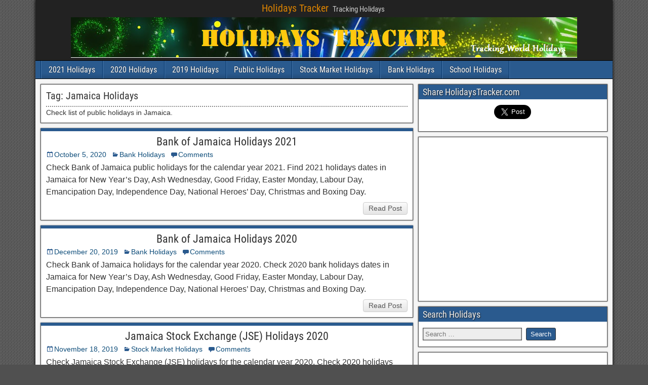

--- FILE ---
content_type: text/html; charset=UTF-8
request_url: https://holidaystracker.com/tag/jamaica-holidays/
body_size: 9608
content:
<!DOCTYPE html>
<html lang="en">
<head>
<meta charset="UTF-8" />
<meta name="viewport" content="initial-scale=1.0" />
<title>Jamaica Holidays &#8211; Holidays Tracker</title>
<meta name='robots' content='max-image-preview:large' />
<link rel="profile" href="http://gmpg.org/xfn/11" />
<link rel="pingback" href="https://holidaystracker.com/xmlrpc.php" />
<link rel="alternate" type="application/rss+xml" title="Holidays Tracker &raquo; Feed" href="https://holidaystracker.com/feed/" />
<link rel="alternate" type="application/rss+xml" title="Holidays Tracker &raquo; Comments Feed" href="https://holidaystracker.com/comments/feed/" />
<link rel="alternate" type="application/rss+xml" title="Holidays Tracker &raquo; Jamaica Holidays Tag Feed" href="https://holidaystracker.com/tag/jamaica-holidays/feed/" />
<script type="text/javascript">
window._wpemojiSettings = {"baseUrl":"https:\/\/s.w.org\/images\/core\/emoji\/14.0.0\/72x72\/","ext":".png","svgUrl":"https:\/\/s.w.org\/images\/core\/emoji\/14.0.0\/svg\/","svgExt":".svg","source":{"concatemoji":"https:\/\/holidaystracker.com\/wp-includes\/js\/wp-emoji-release.min.js?ver=6.2.6"}};
/*! This file is auto-generated */
!function(e,a,t){var n,r,o,i=a.createElement("canvas"),p=i.getContext&&i.getContext("2d");function s(e,t){p.clearRect(0,0,i.width,i.height),p.fillText(e,0,0);e=i.toDataURL();return p.clearRect(0,0,i.width,i.height),p.fillText(t,0,0),e===i.toDataURL()}function c(e){var t=a.createElement("script");t.src=e,t.defer=t.type="text/javascript",a.getElementsByTagName("head")[0].appendChild(t)}for(o=Array("flag","emoji"),t.supports={everything:!0,everythingExceptFlag:!0},r=0;r<o.length;r++)t.supports[o[r]]=function(e){if(p&&p.fillText)switch(p.textBaseline="top",p.font="600 32px Arial",e){case"flag":return s("\ud83c\udff3\ufe0f\u200d\u26a7\ufe0f","\ud83c\udff3\ufe0f\u200b\u26a7\ufe0f")?!1:!s("\ud83c\uddfa\ud83c\uddf3","\ud83c\uddfa\u200b\ud83c\uddf3")&&!s("\ud83c\udff4\udb40\udc67\udb40\udc62\udb40\udc65\udb40\udc6e\udb40\udc67\udb40\udc7f","\ud83c\udff4\u200b\udb40\udc67\u200b\udb40\udc62\u200b\udb40\udc65\u200b\udb40\udc6e\u200b\udb40\udc67\u200b\udb40\udc7f");case"emoji":return!s("\ud83e\udef1\ud83c\udffb\u200d\ud83e\udef2\ud83c\udfff","\ud83e\udef1\ud83c\udffb\u200b\ud83e\udef2\ud83c\udfff")}return!1}(o[r]),t.supports.everything=t.supports.everything&&t.supports[o[r]],"flag"!==o[r]&&(t.supports.everythingExceptFlag=t.supports.everythingExceptFlag&&t.supports[o[r]]);t.supports.everythingExceptFlag=t.supports.everythingExceptFlag&&!t.supports.flag,t.DOMReady=!1,t.readyCallback=function(){t.DOMReady=!0},t.supports.everything||(n=function(){t.readyCallback()},a.addEventListener?(a.addEventListener("DOMContentLoaded",n,!1),e.addEventListener("load",n,!1)):(e.attachEvent("onload",n),a.attachEvent("onreadystatechange",function(){"complete"===a.readyState&&t.readyCallback()})),(e=t.source||{}).concatemoji?c(e.concatemoji):e.wpemoji&&e.twemoji&&(c(e.twemoji),c(e.wpemoji)))}(window,document,window._wpemojiSettings);
</script>
<style type="text/css">
img.wp-smiley,
img.emoji {
	display: inline !important;
	border: none !important;
	box-shadow: none !important;
	height: 1em !important;
	width: 1em !important;
	margin: 0 0.07em !important;
	vertical-align: -0.1em !important;
	background: none !important;
	padding: 0 !important;
}
</style>
	<link rel='stylesheet' id='wp-block-library-css' href='https://holidaystracker.com/wp-includes/css/dist/block-library/style.min.css?ver=6.2.6' type='text/css' media='all' />
<link rel='stylesheet' id='classic-theme-styles-css' href='https://holidaystracker.com/wp-includes/css/classic-themes.min.css?ver=6.2.6' type='text/css' media='all' />
<style id='global-styles-inline-css' type='text/css'>
body{--wp--preset--color--black: #000000;--wp--preset--color--cyan-bluish-gray: #abb8c3;--wp--preset--color--white: #ffffff;--wp--preset--color--pale-pink: #f78da7;--wp--preset--color--vivid-red: #cf2e2e;--wp--preset--color--luminous-vivid-orange: #ff6900;--wp--preset--color--luminous-vivid-amber: #fcb900;--wp--preset--color--light-green-cyan: #7bdcb5;--wp--preset--color--vivid-green-cyan: #00d084;--wp--preset--color--pale-cyan-blue: #8ed1fc;--wp--preset--color--vivid-cyan-blue: #0693e3;--wp--preset--color--vivid-purple: #9b51e0;--wp--preset--gradient--vivid-cyan-blue-to-vivid-purple: linear-gradient(135deg,rgba(6,147,227,1) 0%,rgb(155,81,224) 100%);--wp--preset--gradient--light-green-cyan-to-vivid-green-cyan: linear-gradient(135deg,rgb(122,220,180) 0%,rgb(0,208,130) 100%);--wp--preset--gradient--luminous-vivid-amber-to-luminous-vivid-orange: linear-gradient(135deg,rgba(252,185,0,1) 0%,rgba(255,105,0,1) 100%);--wp--preset--gradient--luminous-vivid-orange-to-vivid-red: linear-gradient(135deg,rgba(255,105,0,1) 0%,rgb(207,46,46) 100%);--wp--preset--gradient--very-light-gray-to-cyan-bluish-gray: linear-gradient(135deg,rgb(238,238,238) 0%,rgb(169,184,195) 100%);--wp--preset--gradient--cool-to-warm-spectrum: linear-gradient(135deg,rgb(74,234,220) 0%,rgb(151,120,209) 20%,rgb(207,42,186) 40%,rgb(238,44,130) 60%,rgb(251,105,98) 80%,rgb(254,248,76) 100%);--wp--preset--gradient--blush-light-purple: linear-gradient(135deg,rgb(255,206,236) 0%,rgb(152,150,240) 100%);--wp--preset--gradient--blush-bordeaux: linear-gradient(135deg,rgb(254,205,165) 0%,rgb(254,45,45) 50%,rgb(107,0,62) 100%);--wp--preset--gradient--luminous-dusk: linear-gradient(135deg,rgb(255,203,112) 0%,rgb(199,81,192) 50%,rgb(65,88,208) 100%);--wp--preset--gradient--pale-ocean: linear-gradient(135deg,rgb(255,245,203) 0%,rgb(182,227,212) 50%,rgb(51,167,181) 100%);--wp--preset--gradient--electric-grass: linear-gradient(135deg,rgb(202,248,128) 0%,rgb(113,206,126) 100%);--wp--preset--gradient--midnight: linear-gradient(135deg,rgb(2,3,129) 0%,rgb(40,116,252) 100%);--wp--preset--duotone--dark-grayscale: url('#wp-duotone-dark-grayscale');--wp--preset--duotone--grayscale: url('#wp-duotone-grayscale');--wp--preset--duotone--purple-yellow: url('#wp-duotone-purple-yellow');--wp--preset--duotone--blue-red: url('#wp-duotone-blue-red');--wp--preset--duotone--midnight: url('#wp-duotone-midnight');--wp--preset--duotone--magenta-yellow: url('#wp-duotone-magenta-yellow');--wp--preset--duotone--purple-green: url('#wp-duotone-purple-green');--wp--preset--duotone--blue-orange: url('#wp-duotone-blue-orange');--wp--preset--font-size--small: 13px;--wp--preset--font-size--medium: 20px;--wp--preset--font-size--large: 36px;--wp--preset--font-size--x-large: 42px;--wp--preset--spacing--20: 0.44rem;--wp--preset--spacing--30: 0.67rem;--wp--preset--spacing--40: 1rem;--wp--preset--spacing--50: 1.5rem;--wp--preset--spacing--60: 2.25rem;--wp--preset--spacing--70: 3.38rem;--wp--preset--spacing--80: 5.06rem;--wp--preset--shadow--natural: 6px 6px 9px rgba(0, 0, 0, 0.2);--wp--preset--shadow--deep: 12px 12px 50px rgba(0, 0, 0, 0.4);--wp--preset--shadow--sharp: 6px 6px 0px rgba(0, 0, 0, 0.2);--wp--preset--shadow--outlined: 6px 6px 0px -3px rgba(255, 255, 255, 1), 6px 6px rgba(0, 0, 0, 1);--wp--preset--shadow--crisp: 6px 6px 0px rgba(0, 0, 0, 1);}:where(.is-layout-flex){gap: 0.5em;}body .is-layout-flow > .alignleft{float: left;margin-inline-start: 0;margin-inline-end: 2em;}body .is-layout-flow > .alignright{float: right;margin-inline-start: 2em;margin-inline-end: 0;}body .is-layout-flow > .aligncenter{margin-left: auto !important;margin-right: auto !important;}body .is-layout-constrained > .alignleft{float: left;margin-inline-start: 0;margin-inline-end: 2em;}body .is-layout-constrained > .alignright{float: right;margin-inline-start: 2em;margin-inline-end: 0;}body .is-layout-constrained > .aligncenter{margin-left: auto !important;margin-right: auto !important;}body .is-layout-constrained > :where(:not(.alignleft):not(.alignright):not(.alignfull)){max-width: var(--wp--style--global--content-size);margin-left: auto !important;margin-right: auto !important;}body .is-layout-constrained > .alignwide{max-width: var(--wp--style--global--wide-size);}body .is-layout-flex{display: flex;}body .is-layout-flex{flex-wrap: wrap;align-items: center;}body .is-layout-flex > *{margin: 0;}:where(.wp-block-columns.is-layout-flex){gap: 2em;}.has-black-color{color: var(--wp--preset--color--black) !important;}.has-cyan-bluish-gray-color{color: var(--wp--preset--color--cyan-bluish-gray) !important;}.has-white-color{color: var(--wp--preset--color--white) !important;}.has-pale-pink-color{color: var(--wp--preset--color--pale-pink) !important;}.has-vivid-red-color{color: var(--wp--preset--color--vivid-red) !important;}.has-luminous-vivid-orange-color{color: var(--wp--preset--color--luminous-vivid-orange) !important;}.has-luminous-vivid-amber-color{color: var(--wp--preset--color--luminous-vivid-amber) !important;}.has-light-green-cyan-color{color: var(--wp--preset--color--light-green-cyan) !important;}.has-vivid-green-cyan-color{color: var(--wp--preset--color--vivid-green-cyan) !important;}.has-pale-cyan-blue-color{color: var(--wp--preset--color--pale-cyan-blue) !important;}.has-vivid-cyan-blue-color{color: var(--wp--preset--color--vivid-cyan-blue) !important;}.has-vivid-purple-color{color: var(--wp--preset--color--vivid-purple) !important;}.has-black-background-color{background-color: var(--wp--preset--color--black) !important;}.has-cyan-bluish-gray-background-color{background-color: var(--wp--preset--color--cyan-bluish-gray) !important;}.has-white-background-color{background-color: var(--wp--preset--color--white) !important;}.has-pale-pink-background-color{background-color: var(--wp--preset--color--pale-pink) !important;}.has-vivid-red-background-color{background-color: var(--wp--preset--color--vivid-red) !important;}.has-luminous-vivid-orange-background-color{background-color: var(--wp--preset--color--luminous-vivid-orange) !important;}.has-luminous-vivid-amber-background-color{background-color: var(--wp--preset--color--luminous-vivid-amber) !important;}.has-light-green-cyan-background-color{background-color: var(--wp--preset--color--light-green-cyan) !important;}.has-vivid-green-cyan-background-color{background-color: var(--wp--preset--color--vivid-green-cyan) !important;}.has-pale-cyan-blue-background-color{background-color: var(--wp--preset--color--pale-cyan-blue) !important;}.has-vivid-cyan-blue-background-color{background-color: var(--wp--preset--color--vivid-cyan-blue) !important;}.has-vivid-purple-background-color{background-color: var(--wp--preset--color--vivid-purple) !important;}.has-black-border-color{border-color: var(--wp--preset--color--black) !important;}.has-cyan-bluish-gray-border-color{border-color: var(--wp--preset--color--cyan-bluish-gray) !important;}.has-white-border-color{border-color: var(--wp--preset--color--white) !important;}.has-pale-pink-border-color{border-color: var(--wp--preset--color--pale-pink) !important;}.has-vivid-red-border-color{border-color: var(--wp--preset--color--vivid-red) !important;}.has-luminous-vivid-orange-border-color{border-color: var(--wp--preset--color--luminous-vivid-orange) !important;}.has-luminous-vivid-amber-border-color{border-color: var(--wp--preset--color--luminous-vivid-amber) !important;}.has-light-green-cyan-border-color{border-color: var(--wp--preset--color--light-green-cyan) !important;}.has-vivid-green-cyan-border-color{border-color: var(--wp--preset--color--vivid-green-cyan) !important;}.has-pale-cyan-blue-border-color{border-color: var(--wp--preset--color--pale-cyan-blue) !important;}.has-vivid-cyan-blue-border-color{border-color: var(--wp--preset--color--vivid-cyan-blue) !important;}.has-vivid-purple-border-color{border-color: var(--wp--preset--color--vivid-purple) !important;}.has-vivid-cyan-blue-to-vivid-purple-gradient-background{background: var(--wp--preset--gradient--vivid-cyan-blue-to-vivid-purple) !important;}.has-light-green-cyan-to-vivid-green-cyan-gradient-background{background: var(--wp--preset--gradient--light-green-cyan-to-vivid-green-cyan) !important;}.has-luminous-vivid-amber-to-luminous-vivid-orange-gradient-background{background: var(--wp--preset--gradient--luminous-vivid-amber-to-luminous-vivid-orange) !important;}.has-luminous-vivid-orange-to-vivid-red-gradient-background{background: var(--wp--preset--gradient--luminous-vivid-orange-to-vivid-red) !important;}.has-very-light-gray-to-cyan-bluish-gray-gradient-background{background: var(--wp--preset--gradient--very-light-gray-to-cyan-bluish-gray) !important;}.has-cool-to-warm-spectrum-gradient-background{background: var(--wp--preset--gradient--cool-to-warm-spectrum) !important;}.has-blush-light-purple-gradient-background{background: var(--wp--preset--gradient--blush-light-purple) !important;}.has-blush-bordeaux-gradient-background{background: var(--wp--preset--gradient--blush-bordeaux) !important;}.has-luminous-dusk-gradient-background{background: var(--wp--preset--gradient--luminous-dusk) !important;}.has-pale-ocean-gradient-background{background: var(--wp--preset--gradient--pale-ocean) !important;}.has-electric-grass-gradient-background{background: var(--wp--preset--gradient--electric-grass) !important;}.has-midnight-gradient-background{background: var(--wp--preset--gradient--midnight) !important;}.has-small-font-size{font-size: var(--wp--preset--font-size--small) !important;}.has-medium-font-size{font-size: var(--wp--preset--font-size--medium) !important;}.has-large-font-size{font-size: var(--wp--preset--font-size--large) !important;}.has-x-large-font-size{font-size: var(--wp--preset--font-size--x-large) !important;}
.wp-block-navigation a:where(:not(.wp-element-button)){color: inherit;}
:where(.wp-block-columns.is-layout-flex){gap: 2em;}
.wp-block-pullquote{font-size: 1.5em;line-height: 1.6;}
</style>
<link rel='stylesheet' id='genericons-css' href='https://holidaystracker.com/wp-content/themes/frontier/includes/genericons/genericons.css?ver=1.3.5' type='text/css' media='all' />
<link rel='stylesheet' id='frontier-main-css' href='https://holidaystracker.com/wp-content/themes/frontier/style.css?ver=1.3.5' type='text/css' media='all' />
<link rel='stylesheet' id='frontier-responsive-css' href='https://holidaystracker.com/wp-content/themes/frontier/responsive.css?ver=1.3.5' type='text/css' media='all' />
<script type='text/javascript' src='https://holidaystracker.com/wp-includes/js/jquery/jquery.min.js?ver=3.6.4' id='jquery-core-js'></script>
<script type='text/javascript' src='https://holidaystracker.com/wp-includes/js/jquery/jquery-migrate.min.js?ver=3.4.0' id='jquery-migrate-js'></script>
<link rel="https://api.w.org/" href="https://holidaystracker.com/wp-json/" /><link rel="alternate" type="application/json" href="https://holidaystracker.com/wp-json/wp/v2/tags/692" /><link rel="EditURI" type="application/rsd+xml" title="RSD" href="https://holidaystracker.com/xmlrpc.php?rsd" />
<link rel="wlwmanifest" type="application/wlwmanifest+xml" href="https://holidaystracker.com/wp-includes/wlwmanifest.xml" />
<meta name="generator" content="WordPress 6.2.6" />

<meta property="Frontier Theme" content="1.3.5" />
<style type="text/css" media="screen">
	#container 	{width: 1140px;}
	#header 	{min-height: 0px;}
	#content 	{width: 66%;}
	#sidebar-left 	{width: 34%;}
	#sidebar-right 	{width: 34%;}
</style>

<style type="text/css" media="screen">
	.page-template-page-cs-php #content, .page-template-page-sc-php #content {width: 66%;}
	.page-template-page-cs-php #sidebar-left, .page-template-page-sc-php #sidebar-left,
	.page-template-page-cs-php #sidebar-right, .page-template-page-sc-php #sidebar-right {width: 34%;}
	.page-template-page-scs-php #content {width: 50%;}
	.page-template-page-scs-php #sidebar-left {width: 25%;}
	.page-template-page-scs-php #sidebar-right {width: 25%;}
</style>

<style type="text/css" id="custom-background-css">
body.custom-background { background-image: url("https://holidaystracker.com/wp-content/themes/frontier/images/honeycomb.png"); background-position: left top; background-size: auto; background-repeat: repeat; background-attachment: fixed; }
</style>
	<link rel="icon" href="https://holidaystracker.com/wp-content/uploads/2023/06/cropped-HT-logo-2023-32x32.png" sizes="32x32" />
<link rel="icon" href="https://holidaystracker.com/wp-content/uploads/2023/06/cropped-HT-logo-2023-192x192.png" sizes="192x192" />
<link rel="apple-touch-icon" href="https://holidaystracker.com/wp-content/uploads/2023/06/cropped-HT-logo-2023-180x180.png" />
<meta name="msapplication-TileImage" content="https://holidaystracker.com/wp-content/uploads/2023/06/cropped-HT-logo-2023-270x270.png" />
		<style type="text/css" id="wp-custom-css">
			#header { 
	text-align: center;
}		</style>
		
<!-- Custom CSS -->
<style type="text/css" media="screen">
body {
    font-family: "Helvetica Neue",Helvetica,Arial,sans-serif;
    font-size: 14px;
    line-height: 1.42857;
    color: #333;
}
 
.text-center{
text-align:center;
}
#hor-zebra{
	text-align:left;
	border-collapse:collapse;
	color:#039;
	background:#fff;
	border:1px solid #0b0b61;
	width:100%
}

#hor-zebra th{
	font-weight:bold;
	font-size:110%;
	color:white;
	padding:10px 8px;
	background:#0b0b61;
	border:1px solid #98bf21
}

#hor-zebra td{
	color:#306;
	padding:7px;
	text-align:center;
	border:1px solid #98bf21;
	font-size:1.0em
}

#hor-zebra .odd{
	background:#E6F0FA
}

#hor-zebra .even{
	background:#fff
}

#hor-zebra .holidayTableTitle{
	font-size:140%;
	color:#0b0b61;
	font-weight:bold;
	text-decoration:none;
	padding:5px 5px 5px 10px;
	text-align:center
}

#hor-zebra tr:hover{
	background-color:#c5e5c5;
	color:#060;
	font-style:normal
}

.ui-widget {
    font-family: "Helvetica Neue",Helvetica,Arial,sans-serif;
    font-size: 14px;
    line-height: 1.42857;
}

table.noBorder {
	border-width: 0px;
} 
table.noBorder td {
	border-width: 0px; 
}
#top-bar  { 
   
border-bottom: 0px solid #222;
}
#top-bar-info { 
    float: none; 
    text-align: center;
}

#header-logo, #header-logo img { 
    float: none;
}

#header { 
    background-color:#222;
}
.entry-title {
	 
	text-align: center;
}
 
  .responsiveTable {
   background: #fff;
    width: 100%;
    margin:0;
    padding:0;
    border-collapse: collapse;
    border-spacing: 0;
	border-bottom: 1px solid #98BF21;
	border-right: 1px solid #98BF21;
  }

  .responsiveTable tr {
    border: 1px solid #98BF21;
    padding: 0px;
  }

  .responsiveTable th, .responsiveTable td {  
	border-top: 1px solid #98BF21;
	border-left: 1px solid #98BF21;
  }

  .responsiveTable  th {
		padding: 5px 8px;
		color: #fff;
		background-color: #2A5A8E;
		font-size: 16px;
		font-weight: normal;
text-align: left;
  }

  .responsiveTable  .tableTitle {
		padding: 5px 8px;
		color: #2A5A8E;
		background-color: #FCF8E3;
		font-size: 16px;
		font-weight: bold;
		 text-align: center;
  }

  .responsiveTable  td {
	 color: #306;
          padding: 7px;
border: 1px solid #98BF21;
font-size: 1em;
  }

.responsiveTable > tbody > tr:nth-child(2n+1) > td, .table-striped > tbody > tr:nth-child(2n+1) > th {
    background-color: #E6F0FA;
}

  @media screen and (max-width: 250px) {

    .responsiveTable {
      border: 0;
    }

    .responsiveTable thead {
      display: none;
    }

    .responsiveTable tr {
      margin-bottom: 10px;
      display: block;
       border-bottom: 2px solid #ddd; 
	  padding:0px;
    }

    .responsiveTable td {
      display: block;
      text-align: left;
      font-size: 13px;
     border-bottom: 1px solid  #FFEBCD; 
    }

    .responsiveTable td:last-child {
      border-bottom: 0;
    }

    .responsiveTable td:before {
      content: attr(data-label);
      float: left; 
      font-weight: bold;
	  width:30%;  
    }
  }
  .responsive-tabs ul.responsive-tabs__list { 
    margin: 5px 0px 0px 0px;
    padding: 0px;
}

.responsive-tabs .responsive-tabs__list__item { 
    background: none repeat scroll 0% 0% #A0522D; 
	margin: 1px;
	  color: #fff; 
} 
  .responsive-tabs .responsive-tabs__list__item--active, .responsive-tabs .responsive-tabs__list__item--active:hover { 
    background: none repeat scroll 0% 0% #9F9E9C;
	  color: #fff; 
}
.responsive-tabs .responsive-tabs__panel {
    padding: 0px;
}

.responsive-tabs .responsive-tabs__list__item { 
    font-size: 14px;
    line-height: 16px; 
}


@media (max-width: 767px) {
.responsive-tabs .responsive-tabs__heading {
    background: none repeat scroll 0% 0% #E5E4E2; 
    color: #fff; 
}

.responsive-tabs .responsive-tabs__heading:after { 
		border-top: 6px solid #fff; 
	}
}

#bottom-bar-text {
    float: none; 
}

.blog-view .entry-content {
	padding-top: 4px;
	padding-bottom: 4px;
	font-family: "Helvetica Neue",Helvetica,Arial,sans-serif;
	font-size: 14px;
	font-size: 1rem;
	line-height: 1.55;
}
.single-view .entry-content {
	font-family: "Helvetica Neue",Helvetica,Arial,sans-serif;
	font-size: 15px;
	font-size: 1.1rem;
	line-height: 1.6;
}

.ui-widget {
	font-family: "Helvetica Neue",Helvetica,Arial,sans-serif;
	font-size: 16px;
	line-height: 1.42857;
}
</style>
<!-- Custom CSS End -->

</head>

<body class="archive tag tag-jamaica-holidays tag-692 custom-background">
	<svg xmlns="http://www.w3.org/2000/svg" viewBox="0 0 0 0" width="0" height="0" focusable="false" role="none" style="visibility: hidden; position: absolute; left: -9999px; overflow: hidden;" ><defs><filter id="wp-duotone-dark-grayscale"><feColorMatrix color-interpolation-filters="sRGB" type="matrix" values=" .299 .587 .114 0 0 .299 .587 .114 0 0 .299 .587 .114 0 0 .299 .587 .114 0 0 " /><feComponentTransfer color-interpolation-filters="sRGB" ><feFuncR type="table" tableValues="0 0.49803921568627" /><feFuncG type="table" tableValues="0 0.49803921568627" /><feFuncB type="table" tableValues="0 0.49803921568627" /><feFuncA type="table" tableValues="1 1" /></feComponentTransfer><feComposite in2="SourceGraphic" operator="in" /></filter></defs></svg><svg xmlns="http://www.w3.org/2000/svg" viewBox="0 0 0 0" width="0" height="0" focusable="false" role="none" style="visibility: hidden; position: absolute; left: -9999px; overflow: hidden;" ><defs><filter id="wp-duotone-grayscale"><feColorMatrix color-interpolation-filters="sRGB" type="matrix" values=" .299 .587 .114 0 0 .299 .587 .114 0 0 .299 .587 .114 0 0 .299 .587 .114 0 0 " /><feComponentTransfer color-interpolation-filters="sRGB" ><feFuncR type="table" tableValues="0 1" /><feFuncG type="table" tableValues="0 1" /><feFuncB type="table" tableValues="0 1" /><feFuncA type="table" tableValues="1 1" /></feComponentTransfer><feComposite in2="SourceGraphic" operator="in" /></filter></defs></svg><svg xmlns="http://www.w3.org/2000/svg" viewBox="0 0 0 0" width="0" height="0" focusable="false" role="none" style="visibility: hidden; position: absolute; left: -9999px; overflow: hidden;" ><defs><filter id="wp-duotone-purple-yellow"><feColorMatrix color-interpolation-filters="sRGB" type="matrix" values=" .299 .587 .114 0 0 .299 .587 .114 0 0 .299 .587 .114 0 0 .299 .587 .114 0 0 " /><feComponentTransfer color-interpolation-filters="sRGB" ><feFuncR type="table" tableValues="0.54901960784314 0.98823529411765" /><feFuncG type="table" tableValues="0 1" /><feFuncB type="table" tableValues="0.71764705882353 0.25490196078431" /><feFuncA type="table" tableValues="1 1" /></feComponentTransfer><feComposite in2="SourceGraphic" operator="in" /></filter></defs></svg><svg xmlns="http://www.w3.org/2000/svg" viewBox="0 0 0 0" width="0" height="0" focusable="false" role="none" style="visibility: hidden; position: absolute; left: -9999px; overflow: hidden;" ><defs><filter id="wp-duotone-blue-red"><feColorMatrix color-interpolation-filters="sRGB" type="matrix" values=" .299 .587 .114 0 0 .299 .587 .114 0 0 .299 .587 .114 0 0 .299 .587 .114 0 0 " /><feComponentTransfer color-interpolation-filters="sRGB" ><feFuncR type="table" tableValues="0 1" /><feFuncG type="table" tableValues="0 0.27843137254902" /><feFuncB type="table" tableValues="0.5921568627451 0.27843137254902" /><feFuncA type="table" tableValues="1 1" /></feComponentTransfer><feComposite in2="SourceGraphic" operator="in" /></filter></defs></svg><svg xmlns="http://www.w3.org/2000/svg" viewBox="0 0 0 0" width="0" height="0" focusable="false" role="none" style="visibility: hidden; position: absolute; left: -9999px; overflow: hidden;" ><defs><filter id="wp-duotone-midnight"><feColorMatrix color-interpolation-filters="sRGB" type="matrix" values=" .299 .587 .114 0 0 .299 .587 .114 0 0 .299 .587 .114 0 0 .299 .587 .114 0 0 " /><feComponentTransfer color-interpolation-filters="sRGB" ><feFuncR type="table" tableValues="0 0" /><feFuncG type="table" tableValues="0 0.64705882352941" /><feFuncB type="table" tableValues="0 1" /><feFuncA type="table" tableValues="1 1" /></feComponentTransfer><feComposite in2="SourceGraphic" operator="in" /></filter></defs></svg><svg xmlns="http://www.w3.org/2000/svg" viewBox="0 0 0 0" width="0" height="0" focusable="false" role="none" style="visibility: hidden; position: absolute; left: -9999px; overflow: hidden;" ><defs><filter id="wp-duotone-magenta-yellow"><feColorMatrix color-interpolation-filters="sRGB" type="matrix" values=" .299 .587 .114 0 0 .299 .587 .114 0 0 .299 .587 .114 0 0 .299 .587 .114 0 0 " /><feComponentTransfer color-interpolation-filters="sRGB" ><feFuncR type="table" tableValues="0.78039215686275 1" /><feFuncG type="table" tableValues="0 0.94901960784314" /><feFuncB type="table" tableValues="0.35294117647059 0.47058823529412" /><feFuncA type="table" tableValues="1 1" /></feComponentTransfer><feComposite in2="SourceGraphic" operator="in" /></filter></defs></svg><svg xmlns="http://www.w3.org/2000/svg" viewBox="0 0 0 0" width="0" height="0" focusable="false" role="none" style="visibility: hidden; position: absolute; left: -9999px; overflow: hidden;" ><defs><filter id="wp-duotone-purple-green"><feColorMatrix color-interpolation-filters="sRGB" type="matrix" values=" .299 .587 .114 0 0 .299 .587 .114 0 0 .299 .587 .114 0 0 .299 .587 .114 0 0 " /><feComponentTransfer color-interpolation-filters="sRGB" ><feFuncR type="table" tableValues="0.65098039215686 0.40392156862745" /><feFuncG type="table" tableValues="0 1" /><feFuncB type="table" tableValues="0.44705882352941 0.4" /><feFuncA type="table" tableValues="1 1" /></feComponentTransfer><feComposite in2="SourceGraphic" operator="in" /></filter></defs></svg><svg xmlns="http://www.w3.org/2000/svg" viewBox="0 0 0 0" width="0" height="0" focusable="false" role="none" style="visibility: hidden; position: absolute; left: -9999px; overflow: hidden;" ><defs><filter id="wp-duotone-blue-orange"><feColorMatrix color-interpolation-filters="sRGB" type="matrix" values=" .299 .587 .114 0 0 .299 .587 .114 0 0 .299 .587 .114 0 0 .299 .587 .114 0 0 " /><feComponentTransfer color-interpolation-filters="sRGB" ><feFuncR type="table" tableValues="0.098039215686275 1" /><feFuncG type="table" tableValues="0 0.66274509803922" /><feFuncB type="table" tableValues="0.84705882352941 0.41960784313725" /><feFuncA type="table" tableValues="1 1" /></feComponentTransfer><feComposite in2="SourceGraphic" operator="in" /></filter></defs></svg>
	
	
<div id="container" class="cf" itemscope itemtype="http://schema.org/WebPage">
	
			
		<div id="top-bar" class="cf">
			
			<div id="top-bar-info">
														<h1 id="site-title"><a href="https://holidaystracker.com/">Holidays Tracker</a></h1>				
									<span id="site-description">Tracking Holidays</span>
							</div>

			
					</div>
	
			<div id="header" class="cf" itemscope itemtype="http://schema.org/WPHeader" role="banner">
			
							<div id="header-logo">
					<a href="https://holidaystracker.com/"><img src="https://holidaystracker.com/wp-content/uploads/2013/12/holidays-logo.png" alt="Holidays Tracker" /></a>
				</div>
			
			
					</div>
	
			
		<nav id="nav-main" class="cf drop" itemscope itemtype="http://schema.org/SiteNavigationElement" role="navigation" aria-label="Main Menu">
			
							<button class="drop-toggle"><span class="genericon genericon-menu"></span></button>
			
			<ul id="menu-top-menu" class="nav-main"><li id="menu-item-18968" class="menu-item menu-item-type-custom menu-item-object-custom menu-item-18968"><a href="https://holidaystracker.com/tag/2021-holidays/">2021 Holidays</a></li>
<li id="menu-item-18465" class="menu-item menu-item-type-post_type menu-item-object-page menu-item-home menu-item-18465"><a title="Public, Bank and Stock Exchange Holidays for the year 2020." href="https://holidaystracker.com/">2020 Holidays</a></li>
<li id="menu-item-17499" class="menu-item menu-item-type-post_type menu-item-object-page menu-item-17499"><a title="Public, Bank, Stock Exchange Holidays for the year 2019." href="https://holidaystracker.com/2019-holidays/">2019 Holidays</a></li>
<li id="menu-item-314" class="menu-item menu-item-type-post_type menu-item-object-page menu-item-314"><a title="Public holidays 2020" href="https://holidaystracker.com/public-holidays/">Public Holidays</a></li>
<li id="menu-item-304" class="menu-item menu-item-type-post_type menu-item-object-page menu-item-304"><a title="Stock Market Holidays 2020" href="https://holidaystracker.com/stock-market-holidays/">Stock Market Holidays</a></li>
<li id="menu-item-1949" class="menu-item menu-item-type-post_type menu-item-object-page menu-item-1949"><a title="Bank Holidays 2020" href="https://holidaystracker.com/bank-holidays/">Bank Holidays</a></li>
<li id="menu-item-577" class="menu-item menu-item-type-post_type menu-item-object-page menu-item-577"><a title="School Term and Holidays 2020" href="https://holidaystracker.com/school-holidays/">School Holidays</a></li>
</ul>
					</nav>
	
	
<div id="main" class="col-cs cf">

<div id="content" class="cf"  role="main">

	
			<div class="archive-info">
			<h3 class="archive-title">Tag: <span>Jamaica Holidays</span></h3><div class="archive-description"><p>Check list of public holidays in Jamaica.</p>
</div>		</div>
	
	
	
					
<article id="post-19027" class="blog-view post-19027 post type-post status-publish format-standard hentry category-bank tag-2021-bank-holidays tag-2021-calendar tag-2021-holidays tag-bank-of-jamaica-holidays tag-jamaica-holidays">

<header class="entry-header cf">
		<h2 class="entry-title" itemprop="headline" ><a href="https://holidaystracker.com/bank/bank-of-jamaica-holidays-2021/">Bank of Jamaica Holidays 2021</a></h2>
	</header>

<div class="entry-byline cf">
	
	
			<div class="entry-date" itemprop="datePublished" >
			<i class="genericon genericon-day"></i><a class="updated" href="https://holidaystracker.com/bank/bank-of-jamaica-holidays-2021/">October 5, 2020</a>
		</div>
	
			<div class="entry-categories">
			<i class="genericon genericon-category"></i><a href="https://holidaystracker.com/category/bank/" rel="category tag">Bank Holidays</a>		</div>
	
			<div class="entry-comment-info">
			<i class="genericon genericon-comment"></i><a href="https://holidaystracker.com/bank/bank-of-jamaica-holidays-2021/#comment-area">Comments</a>
		</div>
	
	
	</div>

<div class="entry-content cf" itemprop="text" >
	
	
		<div class="entry-excerpt"><p>Check Bank of Jamaica public holidays for the calendar year 2021. Find 2021 holidays dates in Jamaica for New Year&#8217;s Day, Ash Wednesday, Good Friday, Easter Monday, Labour Day, Emancipation Day, Independence Day, National Heroes&#8217; Day, Christmas and Boxing Day.</p>
</div>

	
	
	</div>

<footer class="entry-footer cf">
	
	
					<a href="https://holidaystracker.com/bank/bank-of-jamaica-holidays-2021/" class="continue-reading">
								Read Post			</a>
		
	
	
	
	</footer>

</article>		
	
					
<article id="post-18668" class="blog-view post-18668 post type-post status-publish format-standard hentry category-bank tag-2020-bank-holidays tag-2020-calendar tag-2020-holidays tag-bank-of-jamaica-holidays tag-jamaica-holidays">

<header class="entry-header cf">
		<h2 class="entry-title" itemprop="headline" ><a href="https://holidaystracker.com/bank/bank-of-jamaica-holidays-2020/">Bank of Jamaica Holidays 2020</a></h2>
	</header>

<div class="entry-byline cf">
	
	
			<div class="entry-date" itemprop="datePublished" >
			<i class="genericon genericon-day"></i><a class="updated" href="https://holidaystracker.com/bank/bank-of-jamaica-holidays-2020/">December 20, 2019</a>
		</div>
	
			<div class="entry-categories">
			<i class="genericon genericon-category"></i><a href="https://holidaystracker.com/category/bank/" rel="category tag">Bank Holidays</a>		</div>
	
			<div class="entry-comment-info">
			<i class="genericon genericon-comment"></i><a href="https://holidaystracker.com/bank/bank-of-jamaica-holidays-2020/#comment-area">Comments</a>
		</div>
	
	
	</div>

<div class="entry-content cf" itemprop="text" >
	
	
		<div class="entry-excerpt"><p>Check Bank of Jamaica holidays for the calendar year 2020. Check 2020 bank holidays dates in Jamaica for New Year&#8217;s Day, Ash Wednesday, Good Friday, Easter Monday, Labour Day, Emancipation Day, Independence Day, National Heroes&#8217; Day, Christmas and Boxing Day.</p>
</div>

	
	
	</div>

<footer class="entry-footer cf">
	
	
					<a href="https://holidaystracker.com/bank/bank-of-jamaica-holidays-2020/" class="continue-reading">
								Read Post			</a>
		
	
	
	
	</footer>

</article>		
	
					
<article id="post-18138" class="blog-view post-18138 post type-post status-publish format-standard hentry category-stock-market tag-2020-calendar tag-2020-holidays tag-2020-stock-exchange-holidays tag-jamaica-holidays tag-jamaica-stock-exchange-holidays tag-jse-holidays">

<header class="entry-header cf">
		<h2 class="entry-title" itemprop="headline" ><a href="https://holidaystracker.com/stock-market/jamaica-stock-exchange-jse-holidays-2020/">Jamaica Stock Exchange (JSE) Holidays 2020</a></h2>
	</header>

<div class="entry-byline cf">
	
	
			<div class="entry-date" itemprop="datePublished" >
			<i class="genericon genericon-day"></i><a class="updated" href="https://holidaystracker.com/stock-market/jamaica-stock-exchange-jse-holidays-2020/">November 18, 2019</a>
		</div>
	
			<div class="entry-categories">
			<i class="genericon genericon-category"></i><a href="https://holidaystracker.com/category/stock-market/" rel="category tag">Stock Market Holidays</a>		</div>
	
			<div class="entry-comment-info">
			<i class="genericon genericon-comment"></i><a href="https://holidaystracker.com/stock-market/jamaica-stock-exchange-jse-holidays-2020/#comment-area">Comments</a>
		</div>
	
	
	</div>

<div class="entry-content cf" itemprop="text" >
	
	
		<div class="entry-excerpt"><p>Check Jamaica Stock Exchange (JSE) holidays for the calendar year 2020. Check 2020 holidays dates in Jamaica for New Year’s Day, Ash Wednesday, Good Friday, Easter Monday, Labor Day, Emancipation Day, Independence Day, National Heroes Day, Christmas and Boxing Day.</p>
</div>

	
	
	</div>

<footer class="entry-footer cf">
	
	
					<a href="https://holidaystracker.com/stock-market/jamaica-stock-exchange-jse-holidays-2020/" class="continue-reading">
								Read Post			</a>
		
	
	
	
	</footer>

</article>		
	
					
<article id="post-14875" class="blog-view post-14875 post type-post status-publish format-standard hentry category-bank tag-2019-bank-holidays tag-2019-calendar tag-2019-holidays tag-bank-of-jamaica-holidays tag-jamaica-holidays">

<header class="entry-header cf">
		<h2 class="entry-title" itemprop="headline" ><a href="https://holidaystracker.com/bank/bank-of-jamaica-holidays-2019/">Bank of Jamaica Holidays 2019</a></h2>
	</header>

<div class="entry-byline cf">
	
	
			<div class="entry-date" itemprop="datePublished" >
			<i class="genericon genericon-day"></i><a class="updated" href="https://holidaystracker.com/bank/bank-of-jamaica-holidays-2019/">September 7, 2018</a>
		</div>
	
			<div class="entry-categories">
			<i class="genericon genericon-category"></i><a href="https://holidaystracker.com/category/bank/" rel="category tag">Bank Holidays</a>		</div>
	
			<div class="entry-comment-info">
			<i class="genericon genericon-comment"></i><a href="https://holidaystracker.com/bank/bank-of-jamaica-holidays-2019/#comment-area">Comments</a>
		</div>
	
	
	</div>

<div class="entry-content cf" itemprop="text" >
	
	
		<div class="entry-excerpt"><p>Check Bank of Jamaica holidays for the calendar year 2019.  Find 2019 bank holidays dates in Jamaica for New Year&#8217;s Day, Ash Wednesday, Good Friday, Easter Monday, Labor Day, Emancipation Day, Independence Day, National Heroes&#8217; Day, Christmas Day and Boxing Day.</p>
</div>

	
	
	</div>

<footer class="entry-footer cf">
	
	
					<a href="https://holidaystracker.com/bank/bank-of-jamaica-holidays-2019/" class="continue-reading">
								Read Post			</a>
		
	
	
	
	</footer>

</article>		
	
					
<article id="post-17195" class="blog-view post-17195 post type-post status-publish format-standard hentry category-calendar tag-2018-calendar tag-2018-holidays tag-jamaica-holidays tag-jamaica-holidays-calendar tag-jamaica-public-holidays">

<header class="entry-header cf">
		<h2 class="entry-title" itemprop="headline" ><a href="https://holidaystracker.com/calendar/jamaica-public-holidays-2018/">Jamaica Public Holidays 2018</a></h2>
	</header>

<div class="entry-byline cf">
	
	
			<div class="entry-date" itemprop="datePublished" >
			<i class="genericon genericon-day"></i><a class="updated" href="https://holidaystracker.com/calendar/jamaica-public-holidays-2018/">February 8, 2018</a>
		</div>
	
			<div class="entry-categories">
			<i class="genericon genericon-category"></i><a href="https://holidaystracker.com/category/calendar/" rel="category tag">Public Holidays</a>		</div>
	
			<div class="entry-comment-info">
			<i class="genericon genericon-comment"></i><a href="https://holidaystracker.com/calendar/jamaica-public-holidays-2018/#comment-area">Comments</a>
		</div>
	
	
	</div>

<div class="entry-content cf" itemprop="text" >
	
	
		<div class="entry-excerpt"><p>Check Jamaica Public Holidays for the calendar year 2018. Check 2018 public holidays in Jamaica for New Year&#8217;s Day, Ash Wednesday, Good Friday, Easter Monday, Labor Day, Emancipation Day, Independence Day, National Heroes Day, Christmas and Boxing Day.</p>
</div>

	
	
	</div>

<footer class="entry-footer cf">
	
	
					<a href="https://holidaystracker.com/calendar/jamaica-public-holidays-2018/" class="continue-reading">
								Read Post			</a>
		
	
	
	
	</footer>

</article>		
	
	
			<div class="blog-nav cf">
							<div class="link-prev"><a href="https://holidaystracker.com/tag/jamaica-holidays/page/2/" >&#8592; Older Posts</a></div><div class="link-next"></div>					</div>
	
	
</div>

<div id="sidebar-right" class="sidebar cf" itemscope itemtype="http://schema.org/WPSideBar" role="complementary" aria-label="Sidebar Right">
		<aside id="widgets-wrap-sidebar-right">

					<section id="text-10" class="widget-sidebar frontier-widget widget_text"><h2 class="widget-title">Share HolidaysTracker.com</h2>			<div class="textwidget"><TABLE width="100%" border="0"  class="noBorder">
<TR>
	<TD align="center">
		<div id="fb-root"></div>
					<script>(function(d, s, id) {
					  var js, fjs = d.getElementsByTagName(s)[0];
					  if (d.getElementById(id)) return;
					  js = d.createElement(s); js.id = id;
					  js.src = "//connect.facebook.net/en_US/sdk.js#xfbml=1&version=v2.0";
					  fjs.parentNode.insertBefore(js, fjs);
					}(document, 'script', 'facebook-jssdk'));</script>
			<div class="fb-like" data-href="https://holidaystracker.com" data-layout="box_count" data-action="like" data-show-faces="true" data-share="false"></div>	

	</TD>
	<TD align="center">
    	<a href="https://twitter.com/share?ref_src=twsrc%5Etfw" class="twitter-share-button" data-size="large" data-url="https://holidaystracker.com" data-show-count="false">Tweet</a><script async src="https://platform.twitter.com/widgets.js" charset="utf-8"></script>
	</TD>
	<TD align="center">

	<!-- Place this tag in your head or just before your close body tag. -->
		<script src="https://apis.google.com/js/platform.js" async defer></script>
		
		<!-- Place this tag where you want the +1 button to render. -->
		<div class="g-plusone" data-size="tall" data-href="https://holidaystracker.com" data-annotation="bubble"></div> 

		</TD>
</TR>
</TABLE> </div>
		</section><section id="text-4" class="widget-sidebar frontier-widget widget_text">			<div class="textwidget"><TABLE width="100%" border="0"  class="noBorder">
<TR>
	<TD align="center">
<script async src="//pagead2.googlesyndication.com/pagead/js/adsbygoogle.js"></script>
<!-- HolidaysTracker - 336x280 -->
<ins class="adsbygoogle"
     style="display:inline-block;width:336px;height:280px"
     data-ad-client="ca-pub-2815239205187701"
     data-ad-slot="9583543650"></ins>
<script>
(adsbygoogle = window.adsbygoogle || []).push({});
</script>

	</TD>
	</TR>
	</TABLE></div>
		</section><section id="search-6" class="widget-sidebar frontier-widget widget_search"><h2 class="widget-title">Search Holidays</h2><form role="search" method="get" class="search-form" action="https://holidaystracker.com/">
				<label>
					<span class="screen-reader-text">Search for:</span>
					<input type="search" class="search-field" placeholder="Search &hellip;" value="" name="s" />
				</label>
				<input type="submit" class="search-submit" value="Search" />
			</form></section><section id="text-9" class="widget-sidebar frontier-widget widget_text">			<div class="textwidget"><TABLE width="100%" border="0"  class="noBorder">
<TR>
	<TD align="center">
<script async src="//pagead2.googlesyndication.com/pagead/js/adsbygoogle.js"></script>
<!-- HolidaysTracker - 336x280 -->
<ins class="adsbygoogle"
     style="display:inline-block;width:336px;height:280px"
     data-ad-client="ca-pub-2815239205187701"
     data-ad-slot="9583543650"></ins>
<script>
(adsbygoogle = window.adsbygoogle || []).push({});
</script>

	</TD>
	</TR>
	</TABLE></div>
		</section><section id="text-7" class="widget-sidebar frontier-widget widget_text"><h2 class="widget-title">Most Popular Holiday Searches</h2>			<div class="textwidget"><div class="textwidget"><ul>
<li><a title="Check Australian State and Territories Public Holidays 2020" href="https://holidaystracker.com/calendar/australia-public-holidays-2020/">Australia</a> | <a title="Check 2020 Canadian Provincial Public Holidays" href="https://holidaystracker.com/calendar/canada-public-holidays-2020/">Canada</a> | <a title="Check 2020 Malaysian National and State Holidays" href="https://holidaystracker.com/calendar/malaysia-public-holidays-2020/">Malaysia</a> | <a title="Check 2020 Indian National and State Holidays " href="https://holidaystracker.com/calendar/india-public-holidays-2020/">India</a> | <a href="https://holidaystracker.com/calendar/us-public-holidays-2020/" title="US Public Holidays 2020">US</a></li><li><a href="https://holidaystracker.com/bank/us-bank-holidays-2020/" title="US Bank Holidays 2020">US Bank Holidays 2020</a></li>
<li><a href="https://holidaystracker.com/bank/uk-bank-holidays-2020/" title="UK Bank Holidays 2020">UK Bank Holidays 2020</a></li>
<li><a href="https://holidaystracker.com/bank/bank-of-japan-holidays-2020/" title="Japan Bank Holidays 2020">Japan Bank Holidays 2020</a></li>
<li><a href="https://holidaystracker.com/stock-market/new-york-stock-exchange-nyse-holidays-2020/" title="New York Stock Exchange (NYSE) Holidays 2020">New York Stock Exchange (NYSE)  Holidays 2020</a></li>
<li><a href="https://holidaystracker.com/stock-market/london-stock-exchange-lse-holidays-2020/" title="London Stock Exchange (LSE) Holidays 2020">London Stock Exchange (LSE) Holidays 2020</a></li>
<li><a href="https://holidaystracker.com/stock-market/tokyo-stock-exchange-tse-holidays-2020/" title="Tokyo Stock Exchange (TSE)  Holidays 2020">Tokyo Stock Exchange (TSE)  Holidays 2020</a></li>
<li><a href="https://holidaystracker.com/stock-market/toronto-stock-exchange-tsx-holidays-2020/" title="Toronto Stock Exchange (TSX) Holidays 2020">Toronto Stock Exchange (TSX) Holidays 2020</a></li>
<li><a href="https://holidaystracker.com/stock-market/bombay-stock-exchange-bse-holidays-2020/http://holidaystracker.com/stock-market/bombay-stock-exchange-bse-holidays-2020/" title="Bombay Stock Exchange (BSE) Holidays 2020">Bombay Stock Exchange (BSE) Holidays 2020</a></li>
<li><a href="https://holidaystracker.com/stock-market/singapore-stock-exchange-sgx-holidays-2020/" title="Singapore Stock Exchange (SGX) 2020 Holidays">Singapore Stock Exchange (SGX) Holidays 2020</a></li>
 </ul></div></div>
		</section><section id="text-8" class="widget-sidebar frontier-widget widget_text"><h2 class="widget-title">US Bank Holidays 2020</h2>			<div class="textwidget"><a title="Check 2020 Bank of Delmarva holidays" href=" https://holidaystracker.com/bank/us-bank-of-delmarva-holidays-2020/ "> Bank of Delmarva </a> |<a title="Check 2020 Bank of Washington holidays" href=" https://holidaystracker.com/bank/us-bank-of-washington-holidays-2020/ "> Bank of Washington </a> |<a title="Check 2020 BB&T Bank holidays" href=" https://holidaystracker.com/bank/us-bbt-bank-holidays-2020/ "> BB&T Bank </a> |<a title="Check 2020 BBVA Bank holidays" href=" https://holidaystracker.com/bank/us-bbva-compass-bank-holidays-2020/ "> BBVA Bank </a> |<a title="Check 2020 City National Bank holidays" href=" https://holidaystracker.com/bank/us-city-national-bank-holidays-2020/ "> City National Bank </a> |<a title="Check 2020 Commerce Bank holidays" href=" https://holidaystracker.com/bank/us-commerce-bank-holidays-2020/ "> Commerce Bank </a> |<a title="Check 2020 Community Trust Bank holidays" href=" https://holidaystracker.com/bank/us-community-trust-bank-holidays-2020/ "> Community Trust Bank </a> |<a title="Check 2020 Emprise Bank holidays" href=" https://holidaystracker.com/bank/us-emprise-bank-holidays-2020/ "> Emprise Bank </a> |<a title="Check 2020 Federal Reserve Bank holidays" href=" https://holidaystracker.com/bank/federal-reserve-bank-holidays-2020/ "> Federal Reserve Bank </a> |<a title="Check 2020 First State Bank holidays" href=" https://holidaystracker.com/bank/us-first-state-bank-holidays-2020/ "> First State Bank </a> |<a title="Check 2020 Happy State Bank holidays" href=" https://holidaystracker.com/bank/us-happy-state-bank-holidays-2020/ "> Happy State Bank </a> |<a title="Check 2020 Independent Bank holidays" href=" https://holidaystracker.com/bank/us-independent-bank-holidays-2020/ "> Independent Bank </a> |<a title="Check 2020 Investors Bank holidays" href=" https://holidaystracker.com/bank/us-investors-bank-holidays-2020/ "> Investors Bank </a> |<a title="Check 2020 Liberty National Bank holidays" href=" https://holidaystracker.com/bank/us-liberty-national-bank-holidays-2020/ "> Liberty National Bank </a> |<a title="Check 2020 M&T Bank holidays" href=" https://holidaystracker.com/bank/us-mt-bank-holidays-2020/ "> M&T Bank </a> |<a title="Check 2020 Morton Community Bank holidays" href=" https://holidaystracker.com/bank/us-morton-community-bank-holidays-2020/ "> Morton Community Bank </a> |<a title="Check 2020 Texas Capital Bank holidays" href=" https://holidaystracker.com/bank/us-texas-capital-bank-holidays-2020/ "> Texas Capital Bank </a> |<a title="Check 2020 U Bank holidays" href=" https://holidaystracker.com/bank/us-ubank-holidays-2020/ "> U Bank </a> |<a title="Check 2020 Vectra Bank holidays" href=" https://holidaystracker.com/bank/us-vectra-bank-holidays-2020/ "> Vectra Bank </a> |<a title="Check 2020 Wells Fargo Bank holidays" href=" https://holidaystracker.com/bank/us-wells-fargo-bank-holidays-2020/ "> Wells Fargo Bank </a> |</div>
		</section><section id="text-11" class="widget-sidebar frontier-widget widget_text"><h2 class="widget-title">US Bank Holidays 2019</h2>			<div class="textwidget"><p><a title="Check 2019 Bank of America holidays" href="https://holidaystracker.com/bank/us-bank-of-america-holidays-2019/">Bank of America </a> | <a title="Check 2019 BB&amp;T Bank holidays" href="https://holidaystracker.com/bank/us-bbt-bank-holidays-2019/">BB&amp;T Bank </a>  | <a title="Check 2019 DNB Bank holidays" href="https://holidaystracker.com/bank/us-dnb-bank-holidays-2019/">DNB Bank </a> |<a title="Check 2019 Federal Reserve Bank holidays" href="http://holidaystracker.com/bank/us-federal-reserve-bank-holidays-2019/">Federal Reserve Bank </a> | <a title="Check 2019 First Hope Bank holidays" href="https://holidaystracker.com/bank/us-first-hope-bank-holidays-2019/">First Hope Bank </a> | <a title="Check 2019 First State Bank holidays" href="https://holidaystracker.com/bank/us-first-state-bank-holidays-2019/">First State Bank </a> | <a title="Check 2019 Fulton Bank holidays" href="https://holidaystracker.com/bank/us-fulton-bank-holidays-2019/">Fulton Bank </a> | <a title="Check 2019 Happy State Bank holidays" href="http://holidaystracker.com/bank/us-happy-state-bank-holidays-2019/">Happy State Bank </a> | <a title="Check 2019 Liberty National Bank holidays" href="https://holidaystracker.com/bank/us-liberty-national-bank-holidays-2019/">Liberty National Bank </a> | <a title="Check 2019 Morgan Stanley Bank holidays" href="https://holidaystracker.com/bank/us-morgan-stanley-bank-holidays-2019/">Morgan Stanley Bank </a> | <a title="Check 2019 Royal Bank of Canada holidays" href="https://holidaystracker.com/bank/us-royal-bank-of-canada-holidays-2019/">Royal Bank of Canada </a> | <a title="Check 2019 US Bank holidays" href="https://holidaystracker.com/bank/us-bank-holidays-2019/">US Bank </a> | <a title="Check 2019 Wells Fargo Bank holidays" href="https://holidaystracker.com/bank/us-wells-fargo-bank-holidays-2019/">Wells Fargo Bank </a> | <a title="Check 2019 Zions Bank holidays" href="https://holidaystracker.com/bank/us-zions-bank-holidays-2019/">Zions Bank </a> |</p>
</div>
		</section>		
	</aside>
	</div></div>


<div id="bottom-bar" class="cf" role="contentinfo">
	
			<span id="bottom-bar-text"><div align="center">Holidays Tracker &copy; 2020
<!-- Start of StatCounter Code for Default Guide -->
<script type="text/javascript">
var sc_project=7101397; 
var sc_invisible=1; 
var sc_security="ffdc3e9d"; 
var scJsHost = (("https:" == document.location.protocol) ?
"https://secure." : "http://www.");
document.write("");
</script>
<div class="statcounter"><a title="free web stats" href="http://statcounter.com/" target="_blank"><img class="statcounter" src="//c.statcounter.com/7101397/0/ffdc3e9d/1/" alt="free
web stats"></a></div>
<!-- End of StatCounter Code for Default Guide -->
</div></span>
	
	
	</div>

</div>


<script type="text/javascript">
jQuery(document).ready(function($) {
	$( '#nav-main .drop-toggle' ).click(function(){
		$( '#nav-main' ).toggleClass( 'dropped' );
	});
});
</script>
</body>
</html>

--- FILE ---
content_type: text/html; charset=utf-8
request_url: https://accounts.google.com/o/oauth2/postmessageRelay?parent=https%3A%2F%2Fholidaystracker.com&jsh=m%3B%2F_%2Fscs%2Fabc-static%2F_%2Fjs%2Fk%3Dgapi.lb.en.2kN9-TZiXrM.O%2Fd%3D1%2Frs%3DAHpOoo_B4hu0FeWRuWHfxnZ3V0WubwN7Qw%2Fm%3D__features__
body_size: 162
content:
<!DOCTYPE html><html><head><title></title><meta http-equiv="content-type" content="text/html; charset=utf-8"><meta http-equiv="X-UA-Compatible" content="IE=edge"><meta name="viewport" content="width=device-width, initial-scale=1, minimum-scale=1, maximum-scale=1, user-scalable=0"><script src='https://ssl.gstatic.com/accounts/o/2580342461-postmessagerelay.js' nonce="u0yLy0Cw04Jp-S-mrwBhsA"></script></head><body><script type="text/javascript" src="https://apis.google.com/js/rpc:shindig_random.js?onload=init" nonce="u0yLy0Cw04Jp-S-mrwBhsA"></script></body></html>

--- FILE ---
content_type: text/html; charset=utf-8
request_url: https://www.google.com/recaptcha/api2/aframe
body_size: 265
content:
<!DOCTYPE HTML><html><head><meta http-equiv="content-type" content="text/html; charset=UTF-8"></head><body><script nonce="HX-pnA6a8mFRB-IIceF9ig">/** Anti-fraud and anti-abuse applications only. See google.com/recaptcha */ try{var clients={'sodar':'https://pagead2.googlesyndication.com/pagead/sodar?'};window.addEventListener("message",function(a){try{if(a.source===window.parent){var b=JSON.parse(a.data);var c=clients[b['id']];if(c){var d=document.createElement('img');d.src=c+b['params']+'&rc='+(localStorage.getItem("rc::a")?sessionStorage.getItem("rc::b"):"");window.document.body.appendChild(d);sessionStorage.setItem("rc::e",parseInt(sessionStorage.getItem("rc::e")||0)+1);localStorage.setItem("rc::h",'1768747182610');}}}catch(b){}});window.parent.postMessage("_grecaptcha_ready", "*");}catch(b){}</script></body></html>